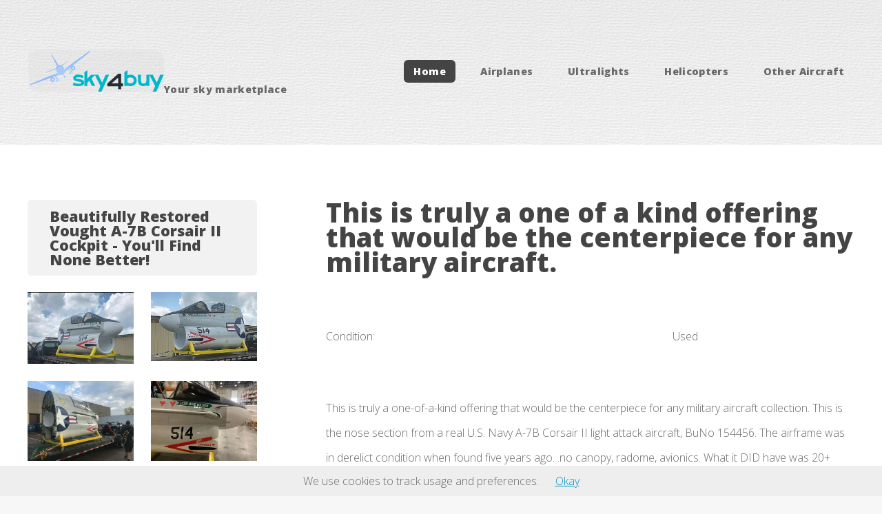

--- FILE ---
content_type: text/html; charset=UTF-8
request_url: https://sky4buy.com/beautifully-restored-vought-a-7b-corsair-ii-cockpit-youll-find-none-better-113729782904/023013
body_size: 7481
content:
<!DOCTYPE HTML><html prefix="og: http://ogp.me/ns#" lang="en"><head><script type="text/javascript">var _gaq=_gaq||[];_gaq.push(['_setSiteSpeedSampleRate',100]);</script><title>Beautifully Restored Vought A 7B Corsair II Cockpit You'll Find None</title><meta http-equiv="content-type" content="text/html; charset=utf-8"/><link rel="canonical" href="https://sky4buy.com/beautifully-restored-vought-a-7b-corsair-ii-cockpit-youll-find-none-better-113729782904/023013"/><link rel="dns-prefetch" href="//sky4buy.com"><meta property="og:image" content="https://sky4buy.com/img/beautifully-restored-vought-a-7b-corsair-ii-cockpit-youll-find-none-better-113729782904/0.jpg"/> <meta property="og:description" content="This is truly a one of a kind offering that would be the centerpiece for any military aircraft collection. This is the nose section from a real U.S. Navy A 7B Corsair II"/> <meta property="og:title" content="This is truly a one of a kind offering that would be the centerpiece for any military aircraft"/> <meta property="og:url" content="https://sky4buy.com/beautifully-restored-vought-a-7b-corsair-ii-cockpit-youll-find-none-better-113729782904/023013"/> <meta property="og:type" content="product"/> <meta property="og:site_name" content="sky4buy - Helicopters"/><meta name="description" content="This is truly a one of a kind offering that would be the centerpiece for any military aircraft collection. This is the nose section from a real U.S. Navy A 7B Corsair II"/><meta name="keywords" content="corsair, aircraft, better, skybeautifully, restored, vought, cockpit, ultralight, you'll, airplane, centerpiece, offering, military, collection, truly, section, helicopter"/><!--[if lte IE 8]><script src="/css/ie/html5shiv.js"></script><![endif]--><script src="/js/jquery.min.js.pagespeed.jm.YSzgc-BSX9.js"></script><script src="/js/jquery.dropotron.min.js.pagespeed.jm.NtAHx5Gj9Z.js"></script><script src="/js/skel.min.js.pagespeed.jm.o-wKWIHxfP.js"></script><script src="/js/skel-layers.min.js.pagespeed.jm.Dv38WYmSYr.js"></script><script src="/js/init.js.pagespeed.ce.KNWWZipnVD.js"></script><noscript><link rel="stylesheet" href="/css/skel.css.pagespeed.ce.VnhLBVeGXT.css"/><link rel="stylesheet" href="/css/style.css.pagespeed.ce.1Kwim-Xv6l.css"/><link rel="stylesheet" href="/css/style-desktop.css.pagespeed.ce.NOA5nBnIhi.css"/></noscript><!--[if lte IE 8]><link rel="stylesheet" href="/css/ie/v8.css" /><![endif]--><link rel="stylesheet" href="/css/jquery.fancybox.css.pagespeed.ce.LSOciF-4ZX.css"/><link href="/opensearch.xml" rel="search" type="application/opensearchdescription+xml" title="sky4buy.com | Search"/><link rel="apple-touch-icon" href="/apple-touch-icon.png"> <link rel="apple-touch-icon" sizes="114x114" href="/apple-touch-icon-114x114.png"> <link rel="apple-touch-icon" sizes="144x144" href="/apple-touch-icon-144x144.png"> <link rel="shortcut icon" href="/favicon.ico"></head><body class="left-sidebar"><noscript><meta HTTP-EQUIV="refresh" content="0;url='https://sky4buy.com/beautifully-restored-vought-a-7b-corsair-ii-cockpit-youll-find-none-better-113729782904/023013?PageSpeed=noscript'" /><style><!--table,div,span,font,p{display:none} --></style><div style="display:block">Please click <a href="https://sky4buy.com/beautifully-restored-vought-a-7b-corsair-ii-cockpit-youll-find-none-better-113729782904/023013?PageSpeed=noscript">here</a> if you are not redirected within a few seconds.</div></noscript><div id="header-wrapper"><header id="header" class="container"> <div id="logo"><a href="/"><img src="data:image/png;base64,
iVBORw0KGgoAAAANSUhEUgAAAMYAAAA/CAMAAACM2Ee+AAAACXBIWXMAAA7EAAAOxAGVKw4bAAACqVBMVEUAAAD////a2trl5eXa2trU1NTa2trW1tbT09PX19fU1NTX19fV1dXT09OPyc/[base64]/Gcv/Gev/GcwPE6vs5TWV+dwPGbv/GcvvGbv/Gbv/MxvM2bvvOavvOav/SYvvQuvc1JUFWZvvSXvvSZvvSYvvSXvfSYvfSXvvSXvvSWvfSXvvUnu81ES1GWvfWWvfaVvvaWvPaVvfeUvPeVvPcfusyUvfeTvPeVvPceuswfusw+RUuTvPeTvPeTvfeTu/cbus2SvfeTu/eSvPmSu/mSvPkYucw3P0WRvPmRu/mQvPmSvPmQu/mRu/mQvPmRu/mQu/mPu/mQu/mQuvmPu/kTuMwzO0KQu/mPu/mPu/mPu/uPu/uOuvuPu/uOu/uOuvuOuvuPu/uOu/sOuc0wNz+NuvuOuvuNu/uOu/uOuvuNuvuMu/uOu/uNuvuNuvuMu/uNu/uNuvyMuvyNuvwKt8ssNDuMufyMufyMuvyMuvyMuvyMuvyLufyLuvyLuvyLufyLufwGuMwpMTiLuvyLufyKuvyKuvyLuvyKuf2Luf2Kuv2Luv2Kuf2Kuf2Kuf2Kuv0Dt8wlLzWKuf2Kuf2Juv2Kuf2Kuf2Juf2Juv2Juf2JuP2Kuf2Juf2Juf0At8wkLTSKuv/VfHxQAAAA4HRSTlMAAwcKDhIVGR0gJCcrLzAyNjpAQUJDREVFRUlKS0xNTk5PUFFRUVFSU1VWWFlaW1tcXV5eXmJjZWZnZ2hpaWpqamxucHFyc3R1dnd3eXp7fH5/gIGBgoODg4WHiIiKiouMjo+Pj5KSk5SVlpeYmZycnJydnqChoqOjpqanqKioqaqrrq6vsLKztLS0tre3ubq7vL2+vr/AwcHBwsPExcbHyMnKy8zNzc3Oz8/Q0dLS1NXW1tfY2dra2t3d3t/g4eLj5OXm5ubn6erq6+zt7u/w8fHy8vLz9PX3+Pj5+/v8/USYUR4AAAABYktHRAH/Ai3eAAAHu0lEQVR42t2a/UMURRjHIUABNZ2QO9DU8qIyTQupzPTASMujF4s8r7IgkgrSg9JM7cLK1PPk5eLIa1UEwvUoRc0ETaPM6yxR0I4TlTSP/UuamX2Z3dvF28N7qb4/HDOzszPzmed5ZmaXjZMqMTEpOTl19L9bqcnJSYkJcYqKT0odB8KqFSDCGpsiY0kGYVaWKwdEXmMTJaYYBcKsAh+TCaKhlHiBImEsCK8ybYwnGsZAGsNzJIU5KECOh6GiYwsxRxBbVIUc2wwT8fCW+BWmGBGklqkgNIdyMb5oORQnvGCNCVbLFYqD5PkYV/QcitVotEoFrWUKwa2qGKYSRF3xMMCD1/LkqY3tDsaXB6KvJFUbn8mjzk1MPiZKu0WAktXt355KNbFNMQxFRTm6heAYrWaameCjy/MwjAnERhxGcHN0KJ6bROlKJurrrEgqMSoV1p/MLPFBkGE6YhIWIWFk+nxZAUWLF0sOgowNxFA8RnBztEoLymcKSc3WG7ELi9AwNOf63xBlp2x5UEg/dOiv69cWg5hKLQYo6+2aImQW1KQL6aIrA1ebCwtBTKUaQ/OjZxOXTH97Q7pQvLv/8pXNINZSjQHe/PnkApyYZlspFD72y4WL/UUg5lKPkd5+/OiR9gNrincvFcpWnTnXe3oJiL3UY4DKwwf3t+39pnkdXzCpvstztqdsrgbEXOoxHjj4HWTY07iTKmYLnmo93nX6bO/F/vbYc6jH+GxvC2JwNNjt82A27f22Qx0nd3dfWNt01QFiLfUYu5sbqa8c9XZ7Xe1yAO6ztbQdsk9/9lw1AI4bINZSizFvTcsuqgFB1NVWf3HH8zv3tLh2NILnzpcDsJWJ3ZkwFIwpxY2Ooi+pBmiI2tq62pqaVfVUY3PZ+MYCzan+5r0MBWItFRgLt/ywehoA7zXYa6ura+vq0C/EKM1/1dYGZrVfi+nRViVG1voTG5/EqUWQogZiIJPUNVShtz532TVzNXkKEHrzcMejs0YAw0TZnubTaR9Wb98OMVB42B1puGzGuz8VKgzF6aeHC+H3hx2j0mYSz/SETSwGVP2miajk0Q/Kiz2y24x+f6gY5M4IYARowms11XX2+gaHw1GexhZ1LLrXJnunaB42hjnyGLOKYWzU2usd1K5dn97PFS7pgj//HYzx+TWNlAN6E4TYU9OST16HhAEj49jg4OC+yGNMfqf1QFtrUyNFvWJvKMwHd+6YFFBDa6GhnGajVoyhNSN9hH4MogBAeR3Jz/5tUIqhxzdki6rr2SS+8jq6WiJeFFGF4Bj5m7pOdBxp3++ilk/kjuyrHwlYX91+Tl6rXsDQduKSx73oVyssRqjQLaLoG5Ri8G052VtomDSL7Uyji3rhflxdFwRDU3S0+8wpyHG0ev4aUry+NNCLiPS4M4Eim70sbCRWlDMK9y5jKQgGkdegiKH3o1/J4ma9uVM9vOX8lYs9Z8/8unb65KZnlgvlc75tEm0XBknnNG8NJ84aIA8xh5ARKFgIgiGdESUMIDYHl7kZhsnF/H19oP/Pnu7f4cP20u8XkEsbMnNIxoLnCMvi9vNOZfXz0y42R4BpPsEIfVKMTuTteHhenRKGyBxsunPoEM+shK9kmRsXNr849XTv+e56DbDPUHw6Yqe9RAgTrjOBgliAuDJvjG2YoqJCgmHmGkI3ORUwBAsQFx0KI8/[base64]/mXh4YGLh6WAPmXRj6zYHBSixiNLMEJQrmcOJpJNvFsQwwNAa6xyjBsODRE3PgLqyBu3imCYU1FXjWm9/auhdxrbjp05FWb6bx5LjN3GJJy8yBZ7GTbBdfZ4ChMDjL6fDQnbx9JDFBc1ufFCPL5kMMriw2O/yT9sfc6qGXmcOJrwjbxTaYkmPouDvcbPQa+TKJS1qwHdg8izEK/y1w4YCANCE/keq9FtgNGe3nXONyc2BjCdvFW0ARw4+PUEY3TnJN0qiV7E5+2LiUk4H7p1ky9KYVHri6DtcMaI47abhlWWjUt5cPRLk5uHzuoKIqZLs4LbB54clTKONLyeksNS5uZI6N8dmG/99sXUDfRh5Dbg4uGxyD1CUTQNDEpUb+H8oJ4Nakd0q6sXLLotwc3GW1GF4zfwwTOnATDFSXTBL6OOyWP0PSGp00DkjaYoDNGqEDWLjjLHoKkfSruwkGvpM2OFFTzhKtaD23dKKjlo5tWZgWMkdxUKkgKjILi3xGrlTb0A6Sm3uP6qYIho58iXQbiIpwt/qAQrJSDXdWyHdhKSAKMrLxGTYMMivj0OdU0XKrTryuhA2DnRX+852ocWQLi7xcuRUVFctCbM+NZ0UIjEh9Nckr4BE8XDLwszI2UfpRdEpEQbTcIh8u0exqO2ZEnEwjRoX7c1xO5IEjXNLjWbk9IU5Z8YnJ/xGNTIz7H+ofDliaI/2DOT0AAAAASUVORK5CYII=
" alt="sky4buy"/></a><span>Your sky marketplace</span></div> <nav id="nav"><ul><li class="current"><a href="/">Home</a></li><li><a href="/sky/airplanes">Airplanes</a><ul><li><a href="/sky/single-engine">Single engine</a></li><li><a href="/sky/multi-engine">Multi engine</a></li></ul></li><li><a href="/sky/ultralights">Ultralights</a></li><li><a href="/sky/helicopters">Helicopters</a></li><li><a href="/sky/other-aircraft">Other Aircraft</a> <ul><li><a href="/sky/project-experimental">Project/Experimental Aircraft</a></li><li><a href="/sky/other-aircraft">Other</a></li></ul></li></ul></nav></header></div> <div id="main-wrapper"><div class="container"><div itemscope itemtype="http://schema.org/Product" class="row double"><div class="4u"><div id="sidebar"> <section class="widget thumbnails"><a itemprop="url" href="/beautifully-restored-vought-a-7b-corsair-ii-cockpit-youll-find-none-better-113729782904/023013"><h2 class="button icon alt">Beautifully Restored Vought A-7B Corsair II Cockpit - You&#039;ll Find None Better!</h2></a><script src="/js/jquery.fancybox.js.pagespeed.ce.pIphuyu4VP.js"></script><script type="text/javascript">$(document).ready(function(){$(".fancybox").fancybox({beforeShow:function(){$('<div class="watermark"></div>').prependTo($.fancybox.inner);}});});</script><div class="grid"> <div class="row no-collapse half"><div class="6u"><a href="/img/beautifully-restored-vought-a-7b-corsair-ii-cockpit-youll-find-none-better-113729782904/0.jpg" class="fancybox" rel="group"><img itemprop="image" class="image fit" src="/img/beautifully-restored-vought-a-7b-corsair-ii-cockpit-youll-find-none-better-113729782904/0.jpg" alt="corsair aircraft"/></a></div><div class="6u"><a href="/img/beautifully-restored-vought-a-7b-corsair-ii-cockpit-youll-find-none-better-113729782904/1.jpg" class="fancybox" rel="group"><img itemprop="image" class="image fit" src="/img/beautifully-restored-vought-a-7b-corsair-ii-cockpit-youll-find-none-better-113729782904/1.jpg" alt=" better skybeautifully"/></a></div></div><div class="row no-collapse half"><div class="6u"><a href="/img/beautifully-restored-vought-a-7b-corsair-ii-cockpit-youll-find-none-better-113729782904/2.jpg" class="fancybox" rel="group"><img class="image fit" src="/img/beautifully-restored-vought-a-7b-corsair-ii-cockpit-youll-find-none-better-113729782904/2.jpg" alt=" restored vought"/></a></div><div class="6u"><a href="/img/beautifully-restored-vought-a-7b-corsair-ii-cockpit-youll-find-none-better-113729782904/3.jpg" class="fancybox" rel="group"><img class="image fit" src="/img/beautifully-restored-vought-a-7b-corsair-ii-cockpit-youll-find-none-better-113729782904/3.jpg" alt=" cockpit ultralight"/></a></div></div><div class="row no-collapse half"><div class="6u"><a href="/img/beautifully-restored-vought-a-7b-corsair-ii-cockpit-youll-find-none-better-113729782904/4.jpg" class="fancybox" rel="group"><img class="image fit" src="/img/beautifully-restored-vought-a-7b-corsair-ii-cockpit-youll-find-none-better-113729782904/4.jpg" alt=" you'll airplane"/></a></div><div class="6u"><a href="/img/beautifully-restored-vought-a-7b-corsair-ii-cockpit-youll-find-none-better-113729782904/5.jpg" class="fancybox" rel="group"><img class="image fit" src="/img/beautifully-restored-vought-a-7b-corsair-ii-cockpit-youll-find-none-better-113729782904/5.jpg" alt=" aircraft you'll"/></a></div></div></div><a itemprop="offers" itemscope itemtype="http://schema.org/Offer" class="button icon"> Sale Price: <span itemprop="price" content="30000.00">US $30,000.00</span></a><br></section> <section><a href="/sky/helicopters" itemprop="url"><h3 class="button icon alt">Latest Helicopters</h3></a><ul class="style2"><li><a href="/drifter-with-amphibious-floats-plus-fixed-gear-1-owner-builder-stits-covered-163661850778/023005">Drifter with Amphibious floats / plus fixed gear, 1 owner/builder, Stits covered</a></li><li><a href="/republic-seabee-project-123743910156/022997">Republic</a></li><li><a href="/antares-ultra-light-aircraft-ma-32-with-floats-for-parts-or-repair-401754082128/022996">ANTARES ULTRA LIGHT AIRCRAFT MA-32 with floats For Parts or Repair</a></li><li><a href="/two-motor-controls-and-four-interface-modules-for-lagacy-embraer-aircraft-264293853692/022994">2 motors controls and 4 interfaces</a></li><li><a href="/lycoming-io-360-b1e-engine-and-hartzell-76-constant-speed-propeller-293059511229/022993">Lycoming IO-360 B1E Engine and Hartzell 76 Constant Speed Propeller</a></li> </ul></section> </div></div><div class="8u skel-cell-important"><div id="content"> <article> <h1 itemprop="name">This is truly a one of a kind offering that would be the centerpiece for any military aircraft.</h1><br><style>itmSellerDesc { border: 1px solid #ccc; background-color: #fffeee; } .itmSellerDesc table{ border-spacing: 0; border-collapse: collapse;} .itemAttr { clear: both; font-size: small; color: #333; text-align: left; } .itemAttr td, th {padding: 3px 30px 3px 0;font-weight: normal;vertical-align: top;} .attrLabels {white-space: nowrap;}</style><!-- --><script async="async" data-cfasync="false" src="//parzoom.com/1e6e04e5fac2b6a665a48bbd17e6bd55/invoke.js"></script><div id="container-1e6e04e5fac2b6a665a48bbd17e6bd55"></div><br/><span itemprop="description"><table><tr> <td>Condition:</td> <td> Used </td> <td></td> </tr> </table><br>This is truly a one-of-a-kind offering that would be the centerpiece for any military aircraft collection. This is the nose section from a real U.S. Navy A-7B Corsair II light attack aircraft, BuNo 154456. The airframe was in derelict condition when found five years ago. .no canopy, radome, avionics. What it DID have was 20+ years of desert sand in it! The cockpit was sent to Century of Flight restoration services where, over the course of two years, she was brought back to life. <br>Completely cleaned inside and out, and then blasted down to the bear metal, the nose gear was removed to accommodate a mounting point for an extremely sturdy, custom-built frame with heavy-duty casters. The entire aircraft can easily be rolled/moved by one person. The interior and exterior were then primed and painted to reflect an A-7B serving in VA-205 in the late 70s/early 80s. <br>All avionics were taken apart, cleaned, painted and look showroom new. Gunsight has been fitted with LED lighting. .allowing you to keep gunsight reticle on without overheating. Refueling probe freely moves. ESCAPAC seat has been restored with the same attention to detail as the rest of the aircraft. Purchase includes a complete radar w/ NOS dish, and LTV-produced canopy support strut. <br>I am confident that there is no finer A-7 out there, and it"s not really a stretch to say you could not replicate this aircraft today. .at least in terms of attention to detail and completness. Professionally restored, with accurate parts. .most in and of themselves VERY difficult to find. Complete details will be afforded serious buyers. Please, if you"re a tire-kicker, or can"t afford this rare airframe, don"t bother. <br>Good luck!<br><i>Located in Saint Paul, Minnesota, United States.</i></span> Current date: 2019-04-26<br/><script async="async" data-cfasync="false" src="//parzoom.com/1e6e04e5fac2b6a665a48bbd17e6bd55/invoke.js"></script><div id="container-1e6e04e5fac2b6a665a48bbd17e6bd55"></div> </article> </div></div></div></div></div><div id="footer-wrapper"><footer id="footer" class="container notranslate"><div class="row"><div class="12u"> <section class="widget links"><a href="/about">About</a> | <a href="/privacy">Privacy</a> | <a href="/terms">Terms</a><ul class="menu"><li> &copy; 2025</li><li> «<a href="/">sky4buy</a>»</li></ul> </section></div><script src="//sky4buy.com/js/cookiechoices.js.pagespeed.ce.-pKAXZCH24.js"></script><script>document.addEventListener('DOMContentLoaded',function(event){cookieChoices.showCookieConsentBar('We use cookies to track usage and preferences.','Okay');});</script></div></footer></div><script type="application/ld+json">{ "@context": "http://schema.org", "@type": "WebSite", "url": "https://sky4buy.com/", "potentialAction": { "@type": "SearchAction", "target": "http://cse.sky4buy.com/cse?cx=partner-pub-8872640877198750:1868324841&ie=UTF-8&q={searchTerms}", "query-input": "required name=searchTerms" }
}</script> <script type="text/javascript">if(window.parent==window){var _gaq=_gaq||[];_gaq.push(['_setAccount','UA-52384120-3']);_gaq.push(['_setDomainName','sky4buy.com']);_gaq.push(['_setAllowLinker',true]);_gaq.push(['_trackPageview']);(function(){var ga=document.createElement('script');ga.type='text/javascript';ga.async=true;ga.src='https://ssl.google-analytics.com/ga.js';var s=document.getElementsByTagName('script')[0];s.parentNode.insertBefore(ga,s);})();}</script></body></html>

--- FILE ---
content_type: text/css
request_url: https://sky4buy.com/css/style.css
body_size: 2073
content:
@charset 'UTF-8';@import url("https://sky4buy.com/css/font-awesome.min.css");@import url("https://fonts.googleapis.com/css?family=Oleo+Script:400|Open+Sans:300,300italic,600,600italic,800");body{background-color:#f7f7f7;background-image:-moz-linear-gradient(top, rgba(0,0,0,0.05), rgba(0,0,0,0)), url('https://sky4buy.com/images/bg01.png');background-image:-webkit-linear-gradient(top, rgba(0,0,0,0.05), rgba(0,0,0,0)), url('https://sky4buy.com/images/bg01.png');background-image:-o-linear-gradient(top, rgba(0,0,0,0.05), rgba(0,0,0,0)), url('https://sky4buy.com/images/bg01.png');background-image:-ms-linear-gradient(top, rgba(0,0,0,0.05), rgba(0,0,0,0)), url('https://sky4buy.com/images/bg01.png');background-image:linear-gradient(top, rgba(0,0,0,0.05), rgba(0,0,0,0)), url('https://sky4buy.com/images/bg01.png');background-position:top left, top left;background-repeat:repeat-x, repeat;background-size:100% 30em, auto;}
body.is-loading *{-moz-transition:none !important;-webkit-transition:none !important;-o-transition:none !important;-ms-transition:none !important;transition:none !important;-moz-animation:none !important;-webkit-animation:none !important;-o-animation:none !important;-ms-animation:none !important;animation:none !important;}
body,input,select,textarea{font-family:'Open Sans', sans-serif;font-size:12pt;color:#696969;font-weight:300;}
a{color:#0090c5;text-decoration:underline;}
a:hover{text-decoration:none;}
h1, h2, h3, h4, h5, h6{color:#444;font-weight:800;}
h1 a, h2 a, h3 a, h4 a, h5 a, h6 a{color:inherit;text-decoration:none;outline:0;}
b, strong{font-weight:600;color:#444;}
i, em{font-style:italic;}
br.clear{clear:both;}
sub{position:relative;top:0.5em;font-size:0.8em;}
sup{position:relative;top:-0.5em;font-size:0.8em;}
hr{border:0;border-top:solid 1px #eee;}
blockquote{border-left:solid 0.5em #eee;padding:1em 0 1em 2em;font-style:italic;}
p, ul, ol, dl, table{margin-bottom:2em;}
section,
article{margin-bottom:5em;}
section >:last-child,
article >:last-child{margin-bottom:0;}
section:last-child,
article:last-child{margin-bottom:0;}
header{margin:0 0 2em 0;}
header h2, header h3{margin:0 0 0.25em 0;}
header p{margin:0;}
footer{margin:2.5em 0 0 0;}
form{}
form label{display:block;font-weight:800;margin:0 0 1em 0;font-size:0.8em;color:#444;}
form input[type="text"],
form input[type="email"],
form input[type="password"],
form select,
form textarea{-webkit-appearance:none;display:block;width:100%;border-radius:8px;border:solid 1px #00B7CC;}
form input[type="text"]:focus,
form input[type="email"]:focus,
form input[type="password"]:focus,
form select:focus,
form textarea:focus{border-color:#0090c5;}
form input[type="text"],
form input[type="email"],
form input[type="password"],
form select{line-height:3em;padding:0 1em;}
form textarea{min-height:9em;padding:1em;}
form .formerize-placeholder{color:#555 !important;}
form::-webkit-input-placeholder{color:#555 !important;}
form:-moz-placeholder{color:#555 !important;}
form::-moz-placeholder{color:#555 !important;}
form:-ms-input-placeholder{color:#555 !important;}
form::-moz-focus-inner{border:0;}
table{width:100%;}
table.default{width:100%;}
table.default tr{border-top:solid 1px #eee;}
table.default tr:first-child{border-top:0;}
table.default td{padding:0.5em 1em 0.5em 1em;}
table.default th{text-align:left;padding:0.5em 1em 0.5em 1em;font-weight:800;margin:0 0 1em 0;}
table.default thead{background:#404248;color:#fff;}
table.default tfoot{}
table.default tbody{}
.image{display:inline-block;outline:0;}
.image img{display:block;width:100%;border-radius:8px;}
.image.fit{display:block;width:100%;}
.image.featured{display:block;width:100%;margin:0 0 2.5em 0;}
.image.left{float:left;margin:0 2em 2em 0;}
.image.centered{display:block;margin:0 0 2.5em 0;}
.image.centered img{margin:0 auto;width:auto;}
input[type="button"],
input[type="submit"],
input[type="reset"],
.button{-webkit-appearance:none;position:relative;display:inline-block;background:#0090c5;color:#fff;text-decoration:none;border-radius:6px;font-weight:800;outline:0;border:0;cursor:pointer;-moz-transition:background-color .25s ease-in-out;-webkit-transition:background-color .25s ease-in-out;-o-transition:background-color .25s ease-in-out;-ms-transition:background-color .25s ease-in-out;transition:background-color .25s ease-in-out;}
input[type="button"]:hover,
input[type="submit"]:hover,
input[type="reset"]:hover,
.button:hover{background:#10a0d5;}
input[type="button"]:active,
input[type="submit"]:active,
input[type="reset"]:active,
.button:active{background:#20b0e5;}
.button.icon{}
.button.icon:before{position:relative;}
input[type="button"].alt,
input[type="submit"].alt,
input[type="reset"].alt,
.button.alt{background:#f1f1f1;background:rgba(0,0,0,0.05);color:#444;}
input[type="button"].alt:hover,
input[type="submit"].alt:hover,
input[type="reset"].alt:hover,
.button.alt:hover{background:#e8e8e8;background:rgba(0,0,0,0.085);}
input[type="button"].alt:active,
input[type="submit"].alt:active,
input[type="reset"].alt:active,
.button.alt:active{background:#e4e4e4;background:rgba(0,0,0,0.15);}
ul{}
ul.default{list-style:disc;padding-left:1em;}
ul.default li{padding-left:0.5em;}
ul.actions{}
ul.actions li{display:inline-block;padding:0 0 0 0.25em;margin:0 0 0 0.25em;}
ul.actions li:first-child{margin-left:0;padding-left:0;}
ul.menu li{border-left:solid 1px #e0e0e0;display:inline-block;padding:0 0 0 0.75em;margin:0 0 0 0.75em;}
ul.menu li:first-child{border-left:0;margin-left:0;padding-left:0;}
ol{}
ol.default{list-style:decimal;padding-left:1.25em;}
ol.default li{padding-left:0.25em;}
.box{background:#fff;border-radius:6px;box-shadow:0px 0px 4px 0px rgba(0,0,0,0.015);box-shadow:0px 3px 0px 0px rgba(0,0,0,0.05);}
.icon{position:relative;text-decoration:none;}
.icon:before{-moz-osx-font-smoothing:grayscale;-webkit-font-smoothing:antialiased;font-family:FontAwesome;font-style:normal;font-weight:normal;text-transform:none !important;}
.icon > .label{display:none;}
.widget{}
.widget.links{text-align:center;}
.widget.thumbnails{}
.widget.thumbnails .grid{margin-bottom:2.5em;}
.widget.contact{}
.widget.contact ul{overflow:hidden;position:relative;left:-4px;top:4px;margin-bottom:1.5em;}
.widget.contact ul li{display:inline-block;margin-right:0.25em;}
.widget.contact ul li a{display:inline-block;width:2.5em;height:2.5em;text-align:center;line-height:2.5em;border-radius:0.35em;outline:0;opacity:0.75;text-decoration:none;background:#222222;-moz-transition:background-color .25s ease-in-out;-webkit-transition:background-color .25s ease-in-out;-o-transition:background-color .25s ease-in-out;-ms-transition:background-color .25s ease-in-out;transition:background-color .25s ease-in-out;}
.widget.contact ul li a:before{color:#f3f3f3;font-size:1.75em;line-height:1.5em;}
.widget.contact ul li a:hover{background:#444444;}
.widget.contact ul li a:active{background:#666666;}
#banner-wrapper{}
#main-wrapper{background:#fff;box-shadow:0px 3px 0px 0px rgba(0,0,0,0.05);}
#footer-wrapper{}
#header{position:relative;}
#logo{overflow:hidden;}
#logo h1{background:#ff4486;color:#fff;border-radius:6px;font-family:'Oleo Script', serif;font-weight:400;}
#logo span{font-weight:800;}
#banner{position:relative;}
@keyframes awan-animasi{from{background-position:0 0;}
to{background-position:100% 0;};}
@-webkit-keyframes awan-animasi{from{background-position:0 0;}
to{background-position:100% 0;};}
@-ms-keyframes awan-animasi{from{background-position:0 0;}
to{background-position:100% 0;};}
@-moz-keyframes awan-animasi{from{background-position:0 0;}
to{background-position:100% 0;};}
#footer{margin-top:0;background:url('https://sky4buy.com/images/bg.png') center repeat-x;animation:awan-animasi 40s linear infinite;-ms-animation:awan-animasi 40s linear infinite;-moz-animation:awan-animasi 40s linear infinite;-webkit-animation:awan-animasi 40s linear infinite;}
#footer a{color:inherit;}
#copyright{color:#aaa;}
#copyright a{color:inherit;}

--- FILE ---
content_type: text/css
request_url: https://sky4buy.com/css/style-desktop.css
body_size: 1081
content:
body{line-height:2.25em;}
h1{font-size:2.4em;}
h2{font-size:2.25em;margin:0 0 1.1em 0;line-height:1em;}
h3{font-size:1.35em;margin:0 0 1em 0;}
input[type="button"],
input[type="submit"],
input[type="reset"],
.button{font-size:1.35em;padding:0.6em 1.5em;}
input[type="button"].big,
input[type="submit"].big,
input[type="reset"].big,
.button.big{font-size:2.25em;padding:0.8em 0.9em;}
.button.icon{}
.button.icon:before{margin-right:0.5em;top:0.05em;}
.box{padding:2em;}
.box.feature{padding:0;}
.box.feature .inner{padding:4em 2em 3em 2em;}
.box.feature h2{font-size:1.35em;}
.box.feature p{margin:0;}
.box.feature .image{position:relative;margin:0;}
.box.feature .image img{border-bottom-left-radius:0;border-bottom-right-radius:0;}
.widget{}
.widget.thumbnails{}
.widget.thumbnails .grid{margin:0 0 3em 0;}
.widget.thumbnails .image{margin:0;}
#header-wrapper{padding:4.5em 0 1em 0;}
#features-wrapper{padding:3em 0 3em 0;}
#main-wrapper{padding:5em 0 5em 0;}
#footer-wrapper{padding:6em 0 8em 0;}
#logo{}
#logo h1{float:left;margin:0 0.35em 0 0;padding:0.25em 0.2em 0.25em 0.2em;font-size:3.25em;letter-spacing:0.05em;}
#logo span{line-height:4.5em;letter-spacing:0.025em;font-size:0.9em;}
#nav{position:absolute;right:0;top:0;font-size:0.9em;}
#nav ul{}
#nav ul li{float:left;line-height:4.5em;padding-left:1.5em;}
#nav ul li a,
#nav ul li span{font-weight:800;letter-spacing:0.025em;color:#696969;text-decoration:none;border-radius:6px;padding:0.5em 1em 0.5em 1em;-moz-transition:background-color .25s ease-in-out;-webkit-transition:background-color .25s ease-in-out;-o-transition:background-color .25s ease-in-out;-ms-transition:background-color .25s ease-in-out;transition:background-color .25s ease-in-out;}
#nav ul li > ul{display:none;}
#nav ul li:hover{}
#nav ul li:hover a,
#nav ul li:hover span{background:#fff;}
#nav ul li.active{}
#nav ul li.active a,
#nav ul li.active span{background:#fff;}
#nav ul li.current{}
#nav ul li.current a{background:#444;color:#fff;}
.dropotron{background:#fff;letter-spacing:0.025em;color:#696969;text-decoration:none;border-radius:6px;padding:0.75em 0;min-width:15em;box-shadow:inset 0 0 0 1px rgba(0,0,0,0.1), 0 0.25em 0.25em 0.1em rgba(0,0,0,0.025);margin-top:calc(-0.75em + 1px);margin-left:-1px;}
.dropotron li{border-top:solid 1px #eee;line-height:3em;}
.dropotron li:first-child{border-top:0;}
.dropotron li > a,
.dropotron li > span{text-decoration:none;color:inherit;display:block;padding:0 1.5em;-moz-transition:color .25s ease-in-out, background-color .25s ease-in-out;-webkit-transition:color .25s ease-in-out, background-color .25s ease-in-out;-o-transition:color .25s ease-in-out, background-color .25s ease-in-out;-ms-transition:color .25s ease-in-out, background-color .25s ease-in-out;transition:color .25s ease-in-out, background-color .25s ease-in-out;}
.dropotron li > a:hover,
.dropotron li > span:hover,
.dropotron li.active > a,
.dropotron li.active > span{background:#eee;}
.dropotron.level-0{font-size:0.8em;margin-left:1.5em;margin-top:0;}
.dropotron.level-0:before{content:'';position:absolute;top:-0.5em;left:1em;border-bottom:solid 0.75em #ffffff;border-left:solid 0.75em transparent;border-right:solid 0.75em transparent;z-index:1;}
#banner{padding:4.5em;}
#banner h2{font-size:3.5em;margin:0.1em 0 0.35em 0;}
#banner p{font-size:2.75em;line-height:1.35em;margin:0;}
#banner .button{width:100%;margin-bottom:0.5em;}
#banner .button.icon:before{position:absolute;right:0.15em;top:50%;margin-top:-0.5em;}
#banner .button.alt{margin-bottom:0;}
#banner ul{margin:0 0 0 2em;}
#footer{}
#copyright{padding:4em 0 0 0;text-align:center;}

--- FILE ---
content_type: application/javascript
request_url: https://sky4buy.com/js/skel.min.js.pagespeed.jm.o-wKWIHxfP.js
body_size: 7942
content:
var skel=function(){var e="config",t="breakpoints",n="iterate",r="stateId",i="elements",s="getElementsByClassName",o="stateElements",u=!1,a="getElementsByTagName",f="length",l="parentNode",c=null,h="gutters",p="insertBefore",d=" 0 0 ",v="push",m="className",g="getCachedElement",y="!important",b="object",w="newInline",E="grid",S="config_breakpoint",x="orientationChange",T="locations",N="parseMeasurement",C="match",k="createElement",L="padding-top:0!important",A="deviceType",O="newElement",M="substring",_=!0,D="cache",P="viewport",H="cacheElement",B="}",j="_skel_isReversed",F="head",I="vars",q="containers",R="indexOf",U="replace",z="padding-top:",W="matchesMedia",X="extend",V="events",$="isArray",J="onorientationchange",K="DOMReady",Q="skel-placeholder-breakpoint",G=":first-child>:first-child {",Y="addEventListener",Z="getComputedStyle",et="^head",tt="padding:",nt="{display:none!important}",rt="registerLocation",it="hasOwnProperty",st="defaults",ot="IEVersion",ut="documentElement",at="attachElements",ft="horizontal",lt="attachElement",ct="DOMContentLoaded",ht="text/css",pt="change",dt="states",vt="_skel_attach",mt="firstChild",gt=":first-child>*{",yt="initial-scale=1",bt="removeEventListener",wt="placeholder",Et=">*{",St="(min-width: ",xt="applyRowTransforms",Tt="resize",Nt=".row.uniform",Ct="attached",kt=".row",Lt="vertical",At="media",Ot="forceDefaultState",Mt="html",_t="nextSibling",Dt="collapse",Pt="_skel_placeholder",Ht="querySelectorAll",Bt="max-height",jt="min-height",Ft="prototype",It="min-width",qt="max-width",Rt="innerHTML",Ut="domready",zt="href",Wt=".\\3$1 ",Xt="isStatic",Vt="priority",$t="readyState",Jt="onresize",Kt="android",Qt={breakpoints:[],breakpointList:[],cache:{elements:{},states:{},stateElements:{}},config:{breakpoints:{"skel-placeholder-breakpoint":{href:u,media:""}},containers:960,defaultState:c,events:{},grid:{collapse:u,gutters:{vertical:40,horizontal:0}},pollOnce:u,preload:u,reset:u,RTL:u,viewport:{width:"device-width"}},css:{bm:"*,*:before,*:after{-moz-box-sizing:border-box;-webkit-box-sizing:border-box;box-sizing:border-box}",n:'article,aside,details,figcaption,figure,footer,header,hgroup,main,nav,section,summary{display:block}audio,canvas,video{display:inline-block}audio:not([controls]){display:none;height:0}[hidden],template{display:none}html{font-family:sans-serif;-ms-text-size-adjust:100%;-webkit-text-size-adjust:100%}body{margin:0}a{background:transparent}a:focus{outline:thin dotted}a:active,a:hover{outline:0}h1{font-size:2em;margin:.67em 0}abbr[title]{border-bottom:1px dotted}b,strong{font-weight:bold}dfn{font-style:italic}hr{-moz-box-sizing:content-box;box-sizing:content-box;height:0}mark{background:#ff0;color:#000}code,kbd,pre,samp{font-family:monospace,serif;font-size:1em}pre{white-space:pre-wrap}q{quotes:"C" "D" "8" "9"}small{font-size:80%}sub,sup{font-size:75%;line-height:0;position:relative;vertical-align:baseline}sup{top:-0.5em}sub{bottom:-0.25em}img{border:0}svg:not(:root){overflow:hidden}figure{margin:0}fieldset{border:1px solid silver;margin:0 2px;padding:.35em .625em .75em}legend{border:0;padding:0}button,input,select,textarea{font-family:inherit;font-size:100%;margin:0}button,input{line-height:normal}button,select{text-transform:none}button,html input[type="button"],input[type="reset"],input[type="submit"]{-webkit-appearance:button;cursor:pointer}button[disabled],html input[disabled]{cursor:default}input[type="checkbox"],input[type="radio"]{box-sizing:border-box;padding:0}input[type="search"]{-webkit-appearance:textfield;-moz-box-sizing:content-box;-webkit-box-sizing:content-box;box-sizing:content-box}input[type="search"]::-webkit-search-cancel-button,input[type="search"]::-webkit-search-decoration{-webkit-appearance:none}button::-moz-focus-inner,input::-moz-focus-inner{border:0;padding:0}textarea{overflow:auto;vertical-align:top}table{border-collapse:collapse;border-spacing:0}',r:"html,body,div,span,applet,object,iframe,h1,h2,h3,h4,h5,h6,p,blockquote,pre,a,abbr,acronym,address,big,cite,code,del,dfn,em,img,ins,kbd,q,s,samp,small,strike,strong,sub,sup,tt,var,b,u,i,center,dl,dt,dd,ol,ul,li,fieldset,form,label,legend,table,caption,tbody,tfoot,thead,tr,th,td,article,aside,canvas,details,embed,figure,figcaption,footer,header,hgroup,menu,nav,output,ruby,section,summary,time,mark,audio,video{margin:0;padding:0;border:0;font-size:100%;font:inherit;vertical-align:baseline}article,aside,details,figcaption,figure,footer,header,hgroup,menu,nav,section{display:block}body{line-height:1}ol,ul{list-style:none}blockquote,q{quotes:none}blockquote:before,blockquote:after,q:before,q:after{content:'';content:none}table{border-collapse:collapse;border-spacing:0}body{-webkit-text-size-adjust:none}"},defaults:{breakpoint:{config:c,elements:c,test:c},config_breakpoint:{containers:"100%",grid:{},href:u,media:"",viewport:{}}},events:[],forceDefaultState:u,isInit:u,isStatic:u,locations:{body:c,head:c,html:c},me:c,plugins:{},sd:"/",stateId:"",vars:{},DOMReady:c,getElementsByClassName:c,indexOf:c,isArray:c,iterate:c,matchesMedia:c,extend:function(e,t){var r;Qt[n](t,function(n){Qt[$](t[n])?(Qt[$](e[n])||(e[n]=[]),Qt[X](e[n],t[n])):typeof t[n]==b?(typeof e[n]!=b&&(e[n]={}),Qt[X](e[n],t[n])):e[n]=t[n]})},getArray:function(e){return Qt[$](e)?e:[e]},getLevel:function(e){return typeof e=="boolean"?e?100:0:parseInt(e)},parseMeasurement:function(e){var t,n;if(typeof e!="string")t=[e,"px"];else if(e=="fluid")t=[100,"%"];else{var n;n=e[C](/([0-9\.]+)([^\s]*)/),n[f]<3||!n[2]?t=[parseFloat(e),"px"]:t=[parseFloat(n[1]),n[2]]}return t},canUse:function(e){return Qt[t][e]&&Qt[t][e].test()},hasActive:function(e){var t=u;return Qt[n](e,function(n){t=t||Qt.isActive(e[n])}),t},isActive:function(e){return Qt[R](Qt[r],Qt.sd+e)!==-1},useActive:function(e){if(typeof e!==b)return e;var t=c;return Qt[n](e,function(n){if(t!==c)return;Qt.isActive(n)&&(t=e[n])}),t},wasActive:function(e){return Qt[R](Qt[I].lastStateId,Qt.sd+e)!==-1},applyRowTransforms:function(t){var r,i,o,a=Qt.getLevel(t[e][E][Dt]);Qt[e].RTL&&(Qt.unreverseRows(),a>0&&Qt.reverseRows(a)),i="_skel_cell_important_placeholder",r=Qt[s]("skel-cell-important"),r&&r[f]>0&&Qt[n](r,function(t){if(t===f)return;var n=r[t],s,o=n[l],c;if(!o)return;o[m][C](/no-collapse/)?c=101:o[m][C](/collapse-at-([0-9])/)?c=parseInt(RegExp.$1):c=0;if(a>0&&c<=a){if(n[it](i)&&n[i]!==u)return;s=Qt[e].RTL?_t:"previousSibling",o=n[s];while(o&&o.nodeName=="#text")o=o[s];if(!o)return;n[l][p](n,n[l][mt]),n[i]=o}else n[it](i)||(n[i]=u),o=n[i],o!==u&&(n[l][p](n,o[_t]),n[i]=u)})},reverseRows:function(e){var t=Qt[s]("row");Qt[n](t,function(n){if(n===f)return;var r=t[n];if(r[j]||e>0&&r[m][C](/\bcollapse-at-([0-9])\b/)&&parseInt(RegExp.$1)>=e)return;var i=r.children,s;for(s=1;s<i[f];s++)r[p](i[s],i[0]);r[j]=_})},unreverseRows:function(){var e=Qt[s]("row");Qt[n](e,function(t){if(t===f)return;var n=e[t];if(!n[j])return;var r=n.children,i;for(i=1;i<r[f];i++)n[p](r[i],r[0]);n[j]=u})},bind:function(e,t){Qt[V][e]||(Qt[V][e]=[]),Qt[V][e][v](t),e==pt&&Qt.isInit&&t()},change:function(e){Qt.bind(pt,e)},trigger:function(e){if(!Qt[V][e]||Qt[V][e][f]==0)return;var t;Qt[n](Qt[V][e],function(t){Qt[V][e][t]()})},registerLocation:function(e,t){e==F?t[vt]=function(e,t){t?this[p](e,this[mt]):this===Qt.me[l]?this[p](e,Qt.me):this.appendChild(e)}:t[vt]=function(e,t){t?this[p](e,this[mt]):this.appendChild(e)},Qt[T][e]=t},addCachedElementToBreakpoint:function(e,n){Qt[t][e]&&Qt[t][e][i][v](n)},addCachedElementToState:function(e,t){Qt[D][o][e]?Qt[D][o][e][v](t):Qt[D][o][e]=[t]},attachElement:function(e){var t,n=e.location,r=u;return e[Ct]?_:(n[0]=="^"&&(n=n[M](1),r=_),n in Qt[T]?(t=Qt[T][n],t[vt](e[b],r),e[Ct]=_,e.onAttach&&e.onAttach(),_):u)},attachElements:function(e){var t=[],r=[],i,s,o;Qt[n](e,function(n){t[e[n][Vt]]||(t[e[n][Vt]]=[]),t[e[n][Vt]][v](e[n])}),Qt[n](t,function(e){if(t[e][f]==0)return;Qt[n](t[e],function(n){Qt[lt](t[e][n])||r[v](t[e][n])})}),r[f]>0&&Qt[K](function(){Qt[n](r,function(e){Qt[lt](r[e])})})},cacheElement:function(e,t,n,r){return t[l]&&t[l].removeChild(t),Qt[D][i][e]=Qt[O](e,t,n,r)},detachAllElements:function(e){var t,r,s={};Qt[n](e,function(t){s[e[t].id]=_}),Qt[n](Qt[D][i],function(e){if(e in s)return;Qt.detachElement(e)})},detachElement:function(e){var t=Qt[D][i][e],n;if(!t[Ct])return;n=t[b];if(!n[l]||n[l]&&!n[l].tagName)return;n[l].removeChild(n),t[Ct]=u,t.onDetach&&t.onDetach()},getCachedElement:function(e){return Qt[D][i][e]?Qt[D][i][e]:c},newElement:function(e,t,n,r){return{id:e,object:t,location:n,priority:r,attached:u}},changeState:function(s){var a,l,c,p,m,b,x,T;Qt[I].lastStateId=Qt[r],Qt[r]=s;if(!Qt[D][dt][Qt[r]]){Qt[D][dt][Qt[r]]={config:{},elements:[],values:{}},c=Qt[D][dt][Qt[r]],Qt[r]===Qt.sd?a=[]:a=Qt[r][M](1).split(Qt.sd),Qt[X](c[e],Qt[st][S]),Qt[n](a,function(n){Qt[X](c[e],Qt[t][a[n]][e])}),p=[],b="mV"+Qt[r],c[e][P].content?x=c[e][P].content:(c[e][P].scalable===u?p[v]("user-scalable=no"):p[v]("user-scalable=yes"),c[e][P].width?p[v]("width="+c[e][P].width):p[v](yt),x=p.join(",")),(m=Qt[g](b))||(m=Qt[H](b,Qt.newMeta(P,x),et,4)),c[i][v](m);var C,k;p=Qt[N](c[e][q]),C=p[0],k=p[1],c.values[q]=C+k,b="iC"+c.values[q];if(!(m=Qt[g](b))){var A,O,_;A=C*.75+k,O=C+k,_=C*1.25+k,m=Qt[H](b,Qt[w]("body{min-width:"+O+B+".container{margin-left:auto;margin-right:auto;width:"+O+B+".container.small{width:"+A+B+".container.big{width:100%;max-width:"+_+";min-width:"+O+B),F,3)}c[i][v](m),b="iGG"+c[e][E][h][Lt]+"_"+c[e][E][h][ft];if(!(m=Qt[g](b))){var j,W,V,$,J,Q,Y;p=Qt[N](c[e][E][h][Lt]),j=p[0],W=p[1],V=j+W,$=j/2+W,J=j/4+W,Q=j*1.5+W,Y=j*2+W;var Z,rt,it,ot,ut,lt,ct;p=Qt[N](c[e][E][h][ft]),Z=p[0],rt=p[1],it=Z+rt,ot=Z/2+rt,ut=Z/4+rt,lt=Z*1.5+rt,ct=Z*2+rt,m=Qt[H]("iGG"+c[e][E][h][Lt]+"_"+c[e][E][h][ft],Qt[w](".row>*{padding-left:"+V+B+".row+.row>*{padding:"+it+d+V+B+".row{margin-left:-"+V+B+".row+.row.uniform>*{padding:"+V+d+V+B+".row.flush>*{padding-left:0}"+".row+.row.flush>*{padding:0}"+".row.flush{margin-left:0}"+".row+.row.uniform.flush>*{padding:0}"+".row.half>*{padding-left:"+$+B+".row+.row.half>*{padding:"+ot+d+$+B+".row.half{margin-left:-"+$+B+".row+.row.uniform.half>*{padding:"+$+d+$+B+".row.quarter>*{padding-left:"+J+B+".row+.row.quarter>*{padding:"+ut+d+J+B+".row.quarter{margin-left:-"+J+B+".row+.row.uniform.quarter>*{padding:"+J+d+J+B+".row.oneandhalf>*{padding-left:"+Q+B+".row+.row.oneandhalf>*{padding:"+lt+d+Q+B+".row.oneandhalf{margin-left:-"+Q+B+".row+.row.uniform.oneandhalf>*{padding:"+Q+d+Q+B+".row.double>*{padding-left:"+Y+B+".row+.row.double>*{padding:"+ct+d+Y+B+".row.double{margin-left:-"+Y+B+".row+.row.uniform.double>*{padding:"+Y+d+Y+B),F,3)}c[i][v](m);if(c[e][E][Dt]){var ht=Qt.getLevel(c[e][E][Dt]),vt,mt;b="iGC"+ht+"-"+c.values[q];if(!(m=Qt[g](b))){x=":not(.no-collapse)";switch(ht){case 4:break;case 3:x+=":not(.collapse-at-4)";break;case 2:x+=":not(.collapse-at-4):not(.collapse-at-3)";break;case 1:x+=":not(.collapse-at-4):not(.collapse-at-3):not(.collapse-at-2)"}p=Qt[N](c[e][E][h][Lt]),vt=p[0]+p[1],p=Qt[N](c[e][E][h][ft]),mt=p[0]+p[1],m=Qt[H](b,Qt[w](".row>*{padding-left:"+vt+y+B+".row>*:first-child{"+L+B+".row+.row>*{"+tt+mt+d+vt+y+B+".row+.row.uniform>*{"+tt+vt+d+vt+y+B+".row{"+"margin-left:-"+vt+y+B+kt+x+Et+"float:none!important;"+"width:100%!important;"+"margin-left:0!important"+B+".row:not(.flush)"+x+gt+z+mt+y+B+".row.uniform:not(.flush)"+x+gt+z+vt+y+B+kt+x+G+L+B+Nt+x+G+L+B+kt+x+Et+z+mt+B+Nt+x+Et+z+vt+B+kt+x+">*:first-child{"+"padding-top:0"+B+".row+.row"+x+Et+tt+mt+d+vt+B+".row+.row.uniform"+x+Et+tt+vt+d+vt+B+".row.flush>*{"+"padding:0!important"+B+".row.flush{"+"margin-left:0px!important"+B+".container{"+"max-width:none!important;"+"min-width:0!important;"+"width:"+c[e][q]+y+B),F,3)}c[i][v](m)}b="iCd"+Qt[r];if(!(m=Qt[g](b))){x=[],T=[],Qt[n](Qt[t],function(e){Qt[R](a,e)!==-1?x[v](".not-"+e):T[v](".only-"+e)});var bt=(x[f]>0?x.join(",")+nt:"")+(T[f]>0?T.join(",")+nt:"");m=Qt[H](b,Qt[w](bt[U](/\.([0-9])/,Wt)),F,3),c[i][v](m)}Qt[n](a,function(r){Qt[t][a[r]][e][zt]&&(b="ss"+a[r],(m=Qt[g](b))||(m=Qt[H](b,Qt.newStyleSheet(Qt[t][a[r]][e][zt]),F,5)),c[i][v](m)),Qt[t][a[r]][i][f]>0&&Qt[n](Qt[t][a[r]][i],function(e){c[i][v](Qt[t][a[r]][i][e])})}),Qt[D][o][Qt[r]]&&(Qt[n](Qt[D][o][Qt[r]],function(e){c[i][v](Qt[D][o][Qt[r]][e])}),Qt[D][o][Qt[r]]=[])}else c=Qt[D][dt][Qt[r]];Qt.detachAllElements(c[i]),Qt[at](c[i]),Qt[K](function(){Qt[xt](c)}),Qt[I].state=Qt[D][dt][Qt[r]],Qt[I][r]=Qt[r],Qt.trigger(pt)},getStateId:function(){if(Qt[Ot]&&Qt[e].defaultState)return Qt[e].defaultState;var r="";return Qt[n](Qt[t],function(e){Qt[t][e].test()&&(r+=Qt.sd+e)}),r},poll:function(){var e="";e=Qt.getStateId(),e===""&&(e=Qt.sd),e!==Qt[r]&&(Qt[Xt]?Qt.changeState(e):(Qt[T][Mt][m]=Qt[T][Mt][m][U](Qt[r][M](1)[U](new RegExp(Qt.sd,"g")," "),""),Qt.changeState(e),Qt[T][Mt][m]=Qt[T][Mt][m]+" "+Qt[r][M](1)[U](new RegExp(Qt.sd,"g")," "),Qt[T][Mt][m].charAt(0)==" "&&(Qt[T][Mt][m]=Qt[T][Mt][m][M](1))))},updateState:function(){var e,s,u,a,l=[];if(Qt[r]==Qt.sd)return;e=Qt[r][M](1).split(Qt.sd),Qt[n](e,function(o){s=Qt[t][e[o]];if(s[i][f]==0)return;Qt[n](s[i],function(e){Qt[D][dt][Qt[r]][i][v](s[i][e]),l[v](s[i][e])})}),Qt[D][o][Qt[r]]&&(Qt[n](Qt[D][o][Qt[r]],function(e){Qt[D][dt][Qt[r]][i][v](Qt[D][o][Qt[r]][e]),l[v](Qt[D][o][Qt[r]][e])}),Qt[D][o][Qt[r]]=[]),l[f]>0&&Qt[at](l)},newDiv:function(e){var t=document[k]("div");return t[Rt]=e,t},newInline:function(e){var t;return t=document[k]("style"),t.type=ht,t[Rt]=e,t},newMeta:function(e,t){var n=document[k]("meta");return n.name=e,n.content=t,n},newStyleSheet:function(e){var t=document[k]("link");return t.rel="stylesheet",t.type=ht,t[zt]=e,t},initPlugin:function(t,n){typeof n==b&&Qt[X](t[e],n),t.init&&t.init()},registerPlugin:function(e,t){if(!t)return u;Qt.plugins[e]=t,t._=this,t.register&&t.register()},init:function(e,t){Qt.initConfig(e),Qt.initElements(),Qt.initEvents(),Qt.poll(),Qt[n](Qt.plugins,function(e){Qt.initPlugin(Qt.plugins[e],typeof t==b&&e in t?t[e]:c)}),Qt.isInit=_},initAPI:function(){var e,t,r=navigator.userAgent;Qt[I][ot]=99,e="other",r[C](/Firefox/)?e="firefox":r[C](/Chrome/)?e="chrome":r[C](/Safari/)&&!r[C](/Chrome/)?e="safari":r[C](/(OPR|Opera)/)?e="opera":r[C](/MSIE ([0-9]+)/)?(e="ie",Qt[I][ot]=RegExp.$1):r[C](/Trident\/.+rv:([0-9]+)/)&&(e="ie",Qt[I][ot]=RegExp.$1),Qt[I].browser=e,Qt[I][A]="other",t={ios:"(iPad|iPhone|iPod)",android:"Android",mac:"Macintosh",wp:"Windows Phone",windows:"Windows NT"},Qt[n](t,function(e){r[C](new RegExp(t[e],"g"))&&(Qt[I][A]=e)});switch(Qt[I][A]){case"ios":r[C](/([0-9_]+) like Mac OS X/),e=parseFloat(RegExp.$1[U]("_",".")[U]("_",""));break;case Kt:r[C](/Android ([0-9\.]+)/),e=parseFloat(RegExp.$1);break;case"mac":r[C](/Mac OS X ([0-9_]+)/),e=parseFloat(RegExp.$1[U]("_",".")[U]("_",""));break;case"wp":r[C](/IEMobile\/([0-9\.]+)/),e=parseFloat(RegExp.$1);break;case"windows":r[C](/Windows NT ([0-9\.]+)/),e=parseFloat(RegExp.$1);break;default:e=99}Qt[I].deviceVersion=e,Qt[I].isTouch=Qt[I][A]=="wp"?navigator.msMaxTouchPoints>0:"ontouchstart"in window,Qt[I].isMobile=Qt[I][A]=="wp"||Qt[I][A]==Kt||Qt[I][A]=="ios"},initConfig:function(r){var s=[],o=[];typeof r==b&&(r[t]&&(Qt[e][t]={}),Qt[X](Qt[e],r)),E in Qt[e]&&h in Qt[e][E]&&typeof Qt[e][E][h]!=b&&(Qt[e][E][h]={vertical:Qt[e][E][h],horizontal:Qt[e][E][h]}),Qt[X](Qt[st][S][E],Qt[e][E]),Qt[st][S][q]=Qt[e][q],Qt[n](Qt[e][t],function(n){var r,s={},u,a;Qt[X](s,Qt[e][t][n]),zt in s||(s[zt]=Qt[st][S][zt]),At in s||(s[At]=Qt[st][S][At]),"range"in s&&(u=s.range,u=="*"?a="":u.charAt(0)=="-"?a="(max-width: "+parseInt(u[M](1))+"px)":u.charAt(u[f]-1)=="-"?a=St+parseInt(u[M](0,u[f]-1))+"px)":Qt[R](u,"-")!=-1&&(u=u.split("-"),a=St+parseInt(u[0])+"px) and (max-width: "+parseInt(u[1])+"px)"),s[At]=a),E in s&&h in s[E]&&typeof s[E][h]!=b&&(s[E][h]={vertical:s[E][h],horizontal:s[E][h]}),Qt[e][t][n]=s,r={},Qt[X](r,Qt[st].breakpoint),r[e]=Qt[e][t][n],r.test=function(){return Qt[W](s[At])},r[i]=[],Qt[e].preload&&r[e][zt]&&o[v](r[e][zt]),Qt[t][n]=r,Qt.breakpointList[v](n)}),Q in Qt[e][t]&&(Qt[Xt]=_,Qt[e][t][Q][P]=Qt[e][P]),Qt[n](Qt[e][V],function(t){Qt.bind(t,Qt[e][V][t])}),o[f]>0&&window.location.protocol!="file:"&&Qt[K](function(){var e,t=document[a](F)[0],r=new XMLHttpRequest;Qt[n](o,function(e){r.open("GET",o[e],u),r.send("")})})},initElements:function(){var t=[];t[v](Qt[O]("mV",Qt.newMeta(P,yt),et,1));switch(Qt[e].reset){case"full":t[v](Qt[O]("iR",Qt[w](Qt.css.r),et,2));break;case"normalize":t[v](Qt[O]("iN",Qt[w](Qt.css.n),et,2))}t[v](Qt[O]("iBM",Qt[w](Qt.css.bm),et,1)),t[v](Qt[O]("iG",Qt[w](".\\31 2u{width:100%}.\\31 1u{width:91.6666666667%}.\\31 0u{width:83.3333333333%}.\\39 u{width:75%}.\\38 u{width:66.6666666667%}.\\37 u{width:58.3333333333%}.\\36 u{width:50%}.\\35 u{width:41.6666666667%}.\\34 u{width:33.3333333333%}.\\33 u{width:25%}.\\32 u{width:16.6666666667%}.\\31 u{width:8.3333333333%}.\\-11u{margin-left:91.6666666667%}.\\-10u{margin-left:83.3333333333%}.\\-9u{margin-left:75%}.\\-8u{margin-left:66.6666666667%}.\\-7u{margin-left:58.3333333333%}.\\-6u{margin-left:50%}.\\-5u{margin-left:41.6666666667%}.\\-4u{margin-left:33.3333333333%}.\\-3u{margin-left:25%}.\\-2u{margin-left:16.6666666667%}.\\-1u{margin-left:8.3333333333%}"),F,3)),t[v](Qt[O]("iGR",Qt[w](".row>*{float:left}.row:after{content:'';display:block;clear:both;height:0}.row:first-child>*{padding-top:0!important}.row.uniform>*>:first-child{margin-top:0}.row.uniform>*>:last-child{margin-bottom:0}"),F,3)),Qt[at](t)},initEvents:function(){var t;!Qt[e].pollOnce&&!Qt[Xt]&&(Qt.bind(Tt,function(){Qt.poll()}),Qt.bind(x,function(){Qt.poll()})),Qt[I][A]=="ios"&&Qt[K](function(){Qt.bind(x,function(){var e=document[a]("input");Qt[n](e,function(t){e[t][Pt]=e[t][wt],e[t][wt]=""}),window.setTimeout(function(){Qt[n](e,function(t){e[t][wt]=e[t][Pt]})},100)})}),window[Jt]&&Qt.bind(Tt,window[Jt]),window[Jt]=function(){Qt.trigger(Tt)},window[J]&&Qt.bind(x,window[J]),window[J]=function(){Qt.trigger(x)}},initUtilityMethods:function(){document[Y]?!function(e,t){Qt[K]=t()}(Ut,function(){function e(e){s=1;while(e=t.shift())e()}var t=[],n,r=document,i=ct,s=/^loaded|^c/.test(r[$t]);return r[Y](i,n=function(){r[bt](i,n),e()}),function(e){s?e():t[v](e)}}):!function(e,t){Qt[K]=t()}(Ut,function(e){function t(e){p=1;while(e=n.shift())e()}var n=[],r,i=!1,s=document,o=s[ut],u=o.doScroll,a=ct,f=Y,l="onreadystatechange",c=$t,h=u?/^loaded|^c/:/^loaded|c/,p=h.test(s[c]);return s[f]&&s[f](a,r=function(){s[bt](a,r,i),t()},i),u&&s.attachEvent(l,r=function(){/^c/.test(s[c])&&(s.detachEvent(l,r),t())}),e=u?function(t){self!=top?p?t():n[v](t):function(){try{o.doScroll("left")}catch(n){return setTimeout(function(){e(t)},50)}t()}()}:function(e){p?e():n[v](e)}}),document[s]?Qt[s]=function(e){return document[s](e)}:Qt[s]=function(e){var t=document;return t[Ht]?t[Ht](("."+e[U](" "," ."))[U](/\.([0-9])/,Wt)):[]},Array[Ft][R]?Qt[R]=function(e,t){return e[R](t)}:Qt[R]=function(e,t){if(typeof e=="string")return e[R](t);var n,r=t?t:0,i;if(!this)throw new TypeError;i=this[f];if(i===0||r>=i)return-1;r<0&&(r=i-Math.abs(r));for(n=r;n<i;n++)if(this[n]===e)return n;return-1},Array[$]?Qt[$]=function(e){return Array[$](e)}:Qt[$]=function(e){return Object[Ft].toString.call(e)==="[object Array]"},Object.keys?Qt[n]=function(e,t){if(!e)return[];var n,r=Object.keys(e);for(n=0;r[n];n++)t(r[n])}:Qt[n]=function(e,t){if(!e)return[];var n;for(n in e)Object[Ft][it].call(e,n)&&t(n)},window.matchMedia?Qt[W]=function(e){return e==""?_:window.matchMedia(e).matches}:window.styleMedia||window[At]?Qt[W]=function(e){if(e=="")return _;var t=window.styleMedia||window[At];return t.matchMedium(e||"all")}:window[Z]?Qt[W]=function(e){if(e=="")return _;var t=document[k]("style"),n=document[a]("script")[0],r=c;t.type=ht,t.id="matchmediajs-test",n[l][p](t,n),r=Z in window&&window[Z](t,c)||t.currentStyle;var i="@media "+e+"{ #matchmediajs-test { width: 1px; } }";return t.styleSheet?t.styleSheet.cssText=i:t.textContent=i,r.width==="1px"}:(Qt[Ot]=_,Qt[W]=function(e){if(e=="")return _;var t,n,r,i,s={"min-width":c,"max-width":c},o=u;n=e.split(/\s+and\s+/);for(i in n)t=n[i],t.charAt(0)=="("&&(t=t[M](1,t[f]-1),r=t.split(/:\s+/),r[f]==2&&(s[r[0][U](/^\s+|\s+$/g,"")]=parseInt(r[1]),o=_));if(!o)return u;var a=document[ut].clientWidth,l=document[ut].clientHeight;return s[It]!==c&&a<s[It]||s[qt]!==c&&a>s[qt]||s[jt]!==c&&l<s[jt]||s[Bt]!==c&&l>s[Bt]?u:_})},preInit:function(){var e=document[a]("script");Qt.me=e[e[f]-1],Qt.initUtilityMethods(),Qt.initAPI(),Qt[rt](Mt,document[a](Mt)[0]),Qt[rt](F,document[a](F)[0]),Qt[K](function(){Qt[rt]("body",document[a]("body")[0])}),Qt[I][ot]>=10&&Qt[lt](Qt[O]("msie-viewport-fix",Qt[w]("@-ms-viewport{width:device-width;}"),et,1))}};return Qt.preInit(),Qt[I][ot]<9&&(Qt[xt]=function(e){},Qt[w]=function(e){var t;return t=document[k]("span"),t[Rt]='&nbsp;<style type="text/css">'+e+"</style>",t}),Qt}();

--- FILE ---
content_type: application/javascript
request_url: https://sky4buy.com/js/init.js.pagespeed.ce.KNWWZipnVD.js
body_size: 1347
content:
(function($){skel.init({reset:'full',breakpoints:{'global':{range:'*',href:'https://sky4buy.com/css/style.css'},'desktop':{range:'641-',href:'https://sky4buy.com/css/style-desktop.css',containers:1200,grid:{gutters:50}},'1000px':{range:'641-1200',href:'https://sky4buy.com/css/style-1000px.css',containers:960,grid:{gutters:25},viewport:{width:1080}},'mobile':{range:'-640',href:'https://sky4buy.com/css/style-mobile.css',containers:'100%',grid:{collapse:true,gutters:10},viewport:{scalable:false}}}},{layers:{layers:{navPanel:{hidden:true,breakpoints:'mobile',position:'top-left',side:'left',animation:'pushX',width:'80%',height:'100%',clickToClose:true,html:'<div data-action="navList" data-args="nav"></div>',orientation:'vertical'},titleBar:{breakpoints:'mobile',position:'top-left',side:'top',height:44,width:'100%',html:'<span class="toggle" data-action="toggleLayer" data-args="navPanel"></span><span class="title" data-action="copyHTML" data-args="logo"></span>'}}}});$(function(){var $window=$(window),$body=$('body');$body.addClass('is-loading');$window.on('load',function(){$body.removeClass('is-loading')});var $form=$('form');if($form.length>0){$form.find('.form-button-submit').on('click',function(){$(this).parents('form').submit();return false});if(skel.vars.IEVersion<10){$.fn.n33_formerize=function(){var _fakes=new Array(),_form=$(this);_form.find('input[type=text],textarea').each(function(){var e=$(this);if(e.val()==''||e.val()==e.attr('placeholder')){e.addClass('formerize-placeholder');e.val(e.attr('placeholder'))}}).blur(function(){var e=$(this);if(e.attr('name').match(/_fakeformerizefield$/))return;if(e.val()==''){e.addClass('formerize-placeholder');e.val(e.attr('placeholder'))}}).focus(function(){var e=$(this);if(e.attr('name').match(/_fakeformerizefield$/))return;if(e.val()==e.attr('placeholder')){e.removeClass('formerize-placeholder');e.val('')}});_form.find('input[type=password]').each(function(){var e=$(this);var x=$($('<div>').append(e.clone()).remove().html().replace(/type="password"/i,'type="text"').replace(/type=password/i,'type=text'));if(e.attr('id')!='')x.attr('id',e.attr('id')+'_fakeformerizefield');if(e.attr('name')!='')x.attr('name',e.attr('name')+'_fakeformerizefield');x.addClass('formerize-placeholder').val(x.attr('placeholder')).insertAfter(e);if(e.val()=='')e.hide();else x.hide();e.blur(function(event){event.preventDefault();var e=$(this);var x=e.parent().find('input[name='+e.attr('name')+'_fakeformerizefield]');if(e.val()==''){e.hide();x.show()}});x.focus(function(event){event.preventDefault();var x=$(this);var e=x.parent().find('input[name='+x.attr('name').replace('_fakeformerizefield','')+']');x.hide();e.show().focus()});x.keypress(function(event){event.preventDefault();x.val('')})});_form.submit(function(){$(this).find('input[type=text],input[type=password],textarea').each(function(event){var e=$(this);if(e.attr('name').match(/_fakeformerizefield$/))e.attr('name','');if(e.val()==e.attr('placeholder')){e.removeClass('formerize-placeholder');e.val('')}})}).bind("reset",function(event){event.preventDefault();$(this).find('select').val($('option:first').val());$(this).find('input,textarea').each(function(){var e=$(this);var x;e.removeClass('formerize-placeholder');switch(this.type){case'submit':case'reset':break;case'password':e.val(e.attr('defaultValue'));x=e.parent().find('input[name='+e.attr('name')+'_fakeformerizefield]');if(e.val()==''){e.hide();x.show()}else{e.show();x.hide()}break;case'checkbox':case'radio':e.attr('checked',e.attr('defaultValue'));break;case'text':case'textarea':e.val(e.attr('defaultValue'));if(e.val()==''){e.addClass('formerize-placeholder');e.val(e.attr('placeholder'))}break;default:e.val(e.attr('defaultValue'));break}});window.setTimeout(function(){for(x in _fakes)_fakes[x].trigger('formerize_sync')},10)});return _form};$form.n33_formerize()}}$('#nav > ul').dropotron({mode:'fade',noOpenerFade:true,speed:300})})})(jQuery);

--- FILE ---
content_type: application/javascript
request_url: https://sky4buy.com/js/skel-layers.min.js.pagespeed.jm.Dv38WYmSYr.js
body_size: 5414
content:
skel.registerPlugin("layers",function(e){function dn(e,r,i){var o,u;this.id=e,this.index=i,this[n]={breakpoints:T,states:T,position:T,side:T,animation:bt,orientation:bt,width:0,height:0,zIndex:this.index,html:"",hidden:H,exclusive:Ht,resetScroll:Ht,resetForms:Ht,swipeToClose:Ht,clickToClose:H},t._.extend(this[n],r),this[W]=t._.newDiv(this[n][It]),this[W].id=e,this[W]._layer=this,this[s]=T,this[tt]=T,this[St]=T,this[Qt]=H,u=t._.cacheElement(this.id,this[W],nt,1),u.onAttach=function(){var e=this.object._layer;e[ut]()||e.init(),e.resume()},u.onDetach=function(){var e=this.object._layer;e.suspend()},this[n].states&&this[n].states!=t._.sd?(o=t._[cn](this[n].states),t._[Wt](o,function(e){t._.addCachedElementToState(o[e],u)})):(this[n].breakpoints?o=t._[cn](this[n].breakpoints):o=t._.breakpointList,t._[Wt](o,function(e){t._.addCachedElementToBreakpoint(o[e],u)}))}var t,n="config",r="_skel_layers_translateOrigin",i="cache",s="$element",o="_skel_layers_translate",u="_skel_layers_resetForms",f="_skel_layers_resume",l="exclusiveLayer",c="activeWrapper",h="_skel_layers_promote",p="moveToInactiveWrapper",d="_skel_layers_demote",v="moveToActiveWrapper",m="setTimeout",g="right",y="bottom",b="useActive",w="deactivate",E="width",S="css",x="scrollTop",T=null,N="center",C="_skel_layers_suspend",k="position",L="prototype",A="left",O="wrapper",M="skel-layers-layer-z-index",_="_skel_layers_init",D="children",P="skel-layers-moved",H=!1,B="inactiveWrapper",j="transform",F=".skel-layers-fixed:not(.skel-layers-moved)",I="length",q="height",R="top",U="deviceType",z="touchstart.lock click.lock scroll.lock",W="element",X="stopPropagation",V='<div id="skel-layers-placeholder-',$="resetForms",J="preventDefault",K="overflow-x",Q="window",G="-webkit-",Y="recalcW",Z="padding-bottom",et="skel-layers-exclusiveActive",tt="touchPosX",nt="skel_layers_inactiveWrapper",rt="originalEvent",it="hidden",st="-webkit-tap-highlight-color",ot="animation",ut="isInitialized",at="skel-layers-layer-index",ft="skel-layers-layer-position",lt="z-index",ct="unlockView",ht="animations",pt="#skel-layers-placeholder-",dt="_skel_layers_initializeCell",vt="registerLocation",mt="resize.lock scroll.lock",gt="undefined",yt="orientationchange.lock",bt="none",wt="activate",Et="find",St="touchPosY",xt="speed",Tt="positions",Nt="-moz-",Ct="_skel_layers_expandCell",kt="_skel_layers_hasParent",Lt="attr",At="layers",Ot="append",Mt="DOMReady",_t="isTouch",Dt="lockView",Pt="-ms-",Ht=!0,Bt="addClass",jt="_skel_layers_scrollPos",Ft="auto",It="html",qt="transformBreakpoints",Rt="visible",Ut="_skel_layers_xcss",zt="-o-",Wt="iterate",Xt="removeClass",Vt="rgba(0,0,0,0)",$t="cell-size",Jt="appendTo",Kt="vars",Qt="active",Gt="px",Yt="body",Zt="-",en="click",tn="isVisible",nn="side",rn="recalcH",sn="touches",on="overflow-",un="relative",an="#",fn="transformTest",ln="*",cn="getArray",hn="htmlbody",pn="android";return typeof e==gt?H:(e.fn[d]=function(){var t,n;if(this[I]>1){for(t=0;t<this[I];t++)e(this[t])[d]();return e(this)}return n=e(this),n[S](lt,n.data(M)).data(M,""),n},e.fn[Ct]=function(){var t=e(this),n=t.parent(),r=12;n[D]().each(function(){var t=e(this),n=t[Lt]("class");n&&n.match(/(\s+|^)([0-9]+)u(\s+|$)/)&&(r-=parseInt(RegExp.$2))}),r>0&&(t[dt](),t[S](E,(t.data($t)+r)/12*100+"%"))},e.fn[kt]=function(){return e(this).parents()[I]>0},e.fn[dt]=function(){var t=e(this);t[Lt]("class").match(/(\s+|^)([0-9]+)u(\s+|$)/)&&t.data($t,parseInt(RegExp.$2))},e.fn[h]=function(r){var i,s,o;if(this[I]>1){for(i=0;i<this[I];i++)e(this[i])[h](r);return e(this)}return s=e(this),isNaN(o=parseInt(s.data(at)))&&(o=0),s.data(M,s[S](lt))[S](lt,t[n].baseZIndex+o+(r?r:1)),s},e.fn[u]=function(){var t=e(this);return e(this)[Et]("form").each(function(){this.reset()}),t},e.fn[Ut]=function(t,n){return e(this)[S](t,n)[S](Nt+t,Nt+n)[S](G+t,G+n)[S](zt+t,zt+n)[S](Pt+t,Pt+n)},e.fn._skel_layers_xcssProperty=function(t,n){return e(this)[S](t,n)[S](Nt+t,n)[S](G+t,n)[S](zt+t,n)[S](Pt+t,n)},e.fn._skel_layers_xcssValue=function(t,n){return e(this)[S](t,n)[S](t,Nt+n)[S](t,G+n)[S](t,zt+n)[S](t,Pt+n)},dn[L][ht]={none:{activate:function(e){var t=e[n],r=e[s];r[x](0)[h](t.zIndex).show(),t[$]&&r[u](),e[v]()},deactivate:function(e){var t=e[n],r=e[s];r.hide()[d](),e[p]()}},overlayX:{activate:function(e){var r=e[n],i=e[s];i[x](0)[h](r.zIndex)[S](r[nn],Zt+t[Y](t._[b](r[E]))+Gt).show(),r[$]&&i[u](),t[Dt]("x"),e[v](),window[m](function(){i[o]((r[nn]==g?Zt:"")+t[Y](t._[b](r[E])),0)},50)},deactivate:function(e){var i=e[n],o=e[s];o[Et](ln).blur(),o[r](),window[m](function(){t[ct]("x"),e[p](),o[d]().hide()},t[n][xt]+50)}},overlayY:{activate:function(e){var r=e[n],i=e[s];i[x](0)[h](r.zIndex)[S](r[nn],Zt+t[Y](t._[b](r[q]))+Gt).show(),r[$]&&i[u](),t[Dt]("y"),e[v](),window[m](function(){i[o](0,(r[nn]==y?Zt:"")+t[Y](t._[b](r[q])))},50)},deactivate:function(e){var i=e[n],o=e[s];o[Et](ln).blur(),o[r](),window[m](function(){t[ct]("y"),e[p](),o[d]().hide()},t[n][xt]+50)}},pushX:{activate:function(e){var r=e[n],a=e[s],f=t[i][O].add(t[i][c][D]());a[x](0)[S](r[nn],Zt+t[Y](t._[b](r[E]))+Gt).show(),r[$]&&a[u](),f[h](),t[Dt]("x"),e[v](),window[m](function(){a.add(f)[o]((r[nn]==g?Zt:"")+t[Y](t._[b](r[E])),0)},50)},deactivate:function(e){var o=e[n],u=e[s],a=t[i][O].add(t[i][c][D]());u[Et](ln).blur(),u.add(a)[r](),window[m](function(){t[ct]("x"),u.hide(),e[p](),a[d]()},t[n][xt]+50)}},pushY:{activate:function(e){var r=e[n],a=e[s],f=t[i][O].add(t[i][c][D]());a[x](0)[S](r[nn],Zt+t[rn](t._[b](r[q]))+Gt).show(),r[$]&&a[u](),t[Dt]("y"),e[v](),window[m](function(){a.add(f)[o](0,(r[nn]==y?Zt:"")+t[rn](t._[b](r[q])))},50)},deactivate:function(e){var o=e[n],u=e[s],a=t[i][O].add(t[i][c][D]());u[Et](ln).blur(),u.add(a)[r](),window[m](function(){t[ct]("y"),u.hide(),e[p]()},t[n][xt]+50)}},revealX:{activate:function(e){var r=e[n],a=e[s],f=t[i][O].add(t[i][c][D]());a[x](0).show(),r[$]&&a[u](),f[h](),t[Dt]("x"),e[v](),window[m](function(){f[o]((r[nn]==g?Zt:"")+t[Y](t._[b](r[E])),0)},50)},deactivate:function(e){var o=e[n],u=e[s],a=t[i][O].add(t[i][c][D]());u[Et](ln).blur(),a[r](),window[m](function(){t[ct]("x"),u.hide(),a[d](),e[p]()},t[n][xt]+50)}}},dn[L][Tt]={"top-left":{v:R,h:A,side:A},"top-right":{v:R,h:g,side:g},top:{v:R,h:N,side:R},"top-center":{v:R,h:N,side:R},"bottom-left":{v:y,h:A,side:A},"bottom-right":{v:y,h:g,side:g},bottom:{v:y,h:N,side:y},"bottom-center":{v:y,h:N,side:y},left:{v:N,h:A,side:A},"center-left":{v:N,h:A,side:A},right:{v:N,h:g,side:g},"center-right":{v:N,h:g,side:g}},dn[L][wt]=function(){var e,r,o,u;if(this[Qt]){t[i][c][Ot](this[W]);return}e=this[n],r=t._[b](e[ot]),o=this[s],o[S](E,t._[b](e[E]))[S](q,t._[b](e[q])),t._[Kt][U]=="ios"&&e[q]=="100%"&&!e[it]&&o[S](q,"-webkit-calc("+t._[b](e[q])+" + 70px)"),u=this[Tt][e[k]],o[Bt]("skel-layer-"+e[k]).data(ft,e[k]);switch(u.v){case R:o[S](R,0);break;case y:o[S](y,0);break;case N:o[S](R,"50%")[S]("margin-top",Zt+t.getHalf(e[q]))}switch(u.h){case A:o[S](A,0);break;case g:o[S](g,0);break;case N:o[S](A,"50%")[S]("margin-left",Zt+t.getHalf(e[E]))}this[ht][r][wt](this),e[it]&&e.exclusive&&(t[i][Yt][Bt](et),t[i][l]=this),this[Qt]=Ht},dn[L][w]=function(){var e,r;if(!this[Qt]){t[i][B][Ot](this[W]);return}e=this[n],r=t._[b](e[ot]),r in this[ht]||(r=bt),this[ht][r][w](this),e[it]&&e.exclusive&&t[i][l]===this&&(t[i][Yt][Xt](et),t[i][l]=T),this[Qt]=H},dn[L].init=function(){var r=this[n],o=e(this[W]),u=this;o[_](),o[Et](ln).each(function(){t.parseInit(e(this))}),o[Bt]("skel-layer").data(at,this.index)[S](lt,t[n].baseZIndex)[S](k,"fixed")[S]("-ms-overflow-style","-ms-autohiding-scrollbar")[S]("-webkit-overflow-scrolling","touch").hide();switch(r.orientation){case"vertical":o[S]("overflow-y",Ft);break;case"horizontal":o[S](K,Ft);break;case bt:default:}if(!r[k]||!(r[k]in this[Tt]))r[k]="top-left";r[nn]||(r[nn]=this[Tt][r[k]][nn]);if(!r[ot]||typeof r[ot]!="object"&&!(r[ot]in this[ht]))r[ot]=bt;r.clickToClose&&o[Et]("a")[S](st,Vt).on("click.skel-layers",function(r){var i,s,o=e(this);if(o.hasClass("skel-layers-ignore"))return;r[J](),r[X](),u[w]();if(o.hasClass("skel-layers-ignoreHref"))return;i=o[Lt]("href"),s=o[Lt]("target"),typeof i!==gt&&i!=""&&window[m](function(){s=="_blank"&&t._[Kt][U]!="wp"?window.open(i):window.location.href=i},t[n][xt]+10)}),t._[Kt][U]=="ios"&&o[Et]("input,select,textarea").on("focus",function(n){var r=e(this);n[J](),n[X](),window[m](function(){var e=t[i][Q][jt],n=t[i][Q][x]()-e;t[i][Q][x](e),o[x](o[x]()+n),r.hide(),window[m](function(){r.show()},0)},100)}),t._[Kt][_t]&&o.on("touchstart",function(e){u[tt]=e[rt][sn][0].pageX,u[St]=e[rt][sn][0].pageY}).on("touchmove",function(e){var t,n,i,s,a,f,l;if(u[tt]===T||u[St]===T)return;t=u[tt]-e[rt][sn][0].pageX,n=u[St]-e[rt][sn][0].pageY,i=o.outerHeight(),s=o.get(0).scrollHeight-o[x]();if(r[it]&&r.swipeToClose){a=H,f=20,l=50;switch(r[nn]){case A:a=n<f&&n>-1*f&&t>l;break;case g:a=n<f&&n>-1*f&&t<-1*l;break;case R:a=t<f&&t>-1*f&&n>l;break;case y:a=t<f&&t>-1*f&&n<-1*l}if(a)return u[tt]=T,u[St]=T,u[w](),H}if(o[x]()==0&&n<0||s>i-2&&s<i+2&&n>0)return H}),this[s]=o},dn[L][ut]=function(){return this[s]!==T},dn[L][tn]=function(){return this[s].is(":visible")},dn[L][v]=function(){t[i][c][Ot](this[s])},dn[L][p]=function(){if(!this[s][kt]())return;t[i][B][Ot](this[s])},dn[L].resume=function(r){if(!this[ut]())return;this[s][Et](ln).each(function(){t.parseResume(e(this))}),this[n][it]||this[wt](r)},dn[L].suspend=function(){if(!this[ut]())return;this[s][r](),this[s][Et](ln).each(function(){t.parseSuspend(e(this))}),this[Qt]&&this[w]()},t={cache:{activeWrapper:T,body:T,exclusiveLayer:T,html:T,htmlbody:T,inactiveWrapper:T,layers:{},window:T,wrapper:T},config:{baseZIndex:1e4,layers:{},speed:250,transform:Ht,transformBreakpoints:T,transformTest:T},eventType:en,activate:function(e){t._[Mt](function(){t[i][At][e][wt]()})},deactivate:function(e){t._[Mt](function(){t[i][At][e][w]()})},toggle:function(e){t._[Mt](function(){var n=t[i][At][e];n[tn]()?n[w]():n[wt]()})},getBaseFontSize:function(){return t._[Kt].IEVersion<9?16.5:parseFloat(getComputedStyle(t[i][Yt].get(0)).fontSize)},getHalf:function(e){var t=parseInt(e);return typeof e=="string"&&e.charAt(e[I]-1)=="%"?Math.floor(t/2)+"%":Math.floor(t/2)+Gt},lockView:function(e){t[i][Q][jt]=t[i][Q][x](),t._[Kt][_t]&&t[i][hn][S](on+e,it),t[i][O].on(z,function(e){e[J](),e[X](),t[i][l]&&t[i][l][w]()}),t[i][Q].on(yt,function(e){t[i][l]&&t[i][l][w]()}),t._[Kt][_t]||t[i][Q].on(mt,function(e){t[i][l]&&t[i][l][w]()})},parseInit:function(n){var r,s,o=n.get(0),u=n[Lt]("data-action"),a=n[Lt]("data-args"),c,h;u&&a&&(a=a.split(","));switch(u){case"toggleLayer":case"layerToggle":n[S](st,Vt)[S]("cursor","pointer"),r=function(n){n[J](),n[X]();if(t[i][l])return t[i][l][w](),H;var r=e(this),s=t[i][At][a[0]];s[tn]()?s[w]():s[wt]()},t._[Kt][U]==pn||t._[Kt][U]=="wp"?n.on(en,r):n.on(t.eventType,r);break;case"navList":c=e(an+a[0]),r=c[Et]("a"),s=[],r.each(function(){var t=e(this),n,r;n=Math.max(0,t.parents("li")[I]-1),r=t[Lt]("href"),s.push('<a class="link depth-'+n+'"'+(typeof r!==gt&&r!=""?' href="'+r+'"':"")+'><span class="indent-'+n+'"></span>'+t.text()+"</a>")}),s[I]>0&&n[It]("<nav>"+s.join("")+"</nav>");break;case"copyText":c=e(an+a[0]),n[It](c.text());break;case"copyHTML":c=e(an+a[0]),n[It](c[It]());break;case"moveElementContents":c=e(an+a[0]),o[f]=function(){c[D]().each(function(){var t=e(this);n[Ot](t),t[Bt](P)})},o[C]=function(){n[D]().each(function(){var n=e(this);c[Ot](n),n[Xt](P),t.refresh(n)})},o[f]();break;case"moveElement":c=e(an+a[0]),o[f]=function(){e(V+c[Lt]("id")+'" />').insertBefore(c),n[Ot](c),c[Bt](P)},o[C]=function(){e(pt+c[Lt]("id")).replaceWith(c),c[Xt](P),t.refresh(c)},o[f]();break;case"moveCell":c=e(an+a[0]),h=e(an+a[1]),o[f]=function(){e(V+c[Lt]("id")+'" />').insertBefore(c),n[Ot](c),c[S](E,Ft),h&&h[Ct]()},o[C]=function(){e(pt+c[Lt]("id")).replaceWith(c),c[S](E,""),h&&h[S](E,"")},o[f]();break;default:}},parseResume:function(e){var t=e.get(0);t[f]&&t[f]()},parseSuspend:function(e){var t=e.get(0);t[C]&&t[C]()},recalc:function(e,n){var r=t._.parseMeasurement(e),i;switch(r[1]){case"%":i=Math.floor(n*(r[0]/100));break;case"em":i=t.getBaseFontSize()*r[0];break;default:case Gt:i=r[0]}return i},recalcH:function(n){return t.recalc(n,e(window)[q]())},recalcW:function(n){return t.recalc(n,e(window)[E]())},refresh:function(r){var s;t[n][j]&&(r?s=r.filter(F):s=e(F),s[_]()[Jt](t[i][c]))},unlockView:function(e){t._[Kt][_t]&&t[i][hn][S](on+e,Rt),t[i][O].off(z),t[i][Q].off(yt),t._[Kt][_t]||t[i][Q].off(mt)},init:function(){t[n][fn]&&(t[n][j]=t[n][fn]());if(t[n][j]){if(t._[Kt][U]==pn&&t._[Kt].deviceVersion<4||t._[Kt][U]=="wp")t[n][j]=H;t._[Kt].IEVersion<10&&(t[n][j]=H),t[n][qt]&&!t._.hasActive(t._[cn](t[n][qt]))&&(t[n][j]=H)}t.eventType=t._[Kt][_t]?"touchend":en,t.initObjects(),t.initTransforms(),t._[Mt](function(){t.initLayers(),t.initIncludes(),t._.updateState(),t.refresh()})},initIncludes:function(){e(".skel-layers-include").each(function(){t.parseInit(e(this))})},initLayers:function(){var r,s,o,u=1;t._[Wt](t[n][At],function(r){var s;if(!t[n][At][r][It]&&(s=e(an+r))[I]==0)return;o=new dn(r,t[n][At][r],u++),t[i][At][r]=o,s&&(s[D]()[Jt](o[W]),s.remove())})},initObjects:function(){t[i][Q]=e(window),t._[Mt](function(){t[i][It]=e(It),t[i][Yt]=e(Yt),t[i][hn]=e("html,body"),t[i][Yt].wrapInner('<div id="skel-layers-wrapper" />'),t[i][O]=e("#skel-layers-wrapper"),t[i][O][S](k,un)[S](A,"0")[S](g,"0")[S](R,"0")[_](),t[i][B]=e('<div id="skel-layers-inactiveWrapper" />')[Jt](t[i][Yt]),t[i][B][S](q,"100%"),t[i][c]=e('<div id="skel-layers-activeWrapper" />')[Jt](t[i][Yt]),t[i][c][S](k,un),t._[vt](nt,t[i][B][0]),t._[vt]("skel_layers_activeWrapper",t[i][c][0]),t._[vt]("skel_layers_wrapper",t[i][O][0]),e("[autofocus]").focus()})},initTransforms:function(){if(t[n][j])e.fn[r]=function(){return e(this)[o](0,0)},e.fn[o]=function(t,n){return e(this)[S](j,"translate("+t+"px, "+n+"px)")},e.fn[_]=function(){return e(this)[S]("backface-visibility",it)[S]("perspective","500")[Ut]("transition","transform "+t[n][xt]/1e3+"s ease-in-out")};else{var s,u=[];t[i][Q].resize(function(){if(t[n][xt]!=0){var e=t[n][xt];t[n][xt]=0,window[m](function(){t[n][xt]=e,u=[]},e)}}),e.fn[r]=function(){for(var r=0;r<this[I];r++){var s=this[r],o=e(s);u[s.id]&&o.animate(u[s.id],t[n][xt],"swing",function(){t._[Wt](u[s.id],function(e){o[S](e,u[s.id][e])}),t[i][Yt][S](K,Rt),t[i][O][S](E,Ft)[S](Z,0)})}return e(this)},e.fn[o]=function(r,s){var o,f,l,c;r=parseInt(r),s=parseInt(s),r!=0?(t[i][Yt][S](K,it),t[i][O][S](E,t[i][Q][E]())):l=function(){t[i][Yt][S](K,Rt),t[i][O][S](E,Ft)},s<0?t[i][O][S](Z,Math.abs(s)):c=function(){t[i][O][S](Z,0)};for(o=0;o<this[I];o++){var h=this[o],p=e(h),d;if(!u[h.id])if(d=dn[L][Tt][p.data(ft)]){u[h.id]={};switch(d.v){case N:case R:u[h.id][R]=parseInt(p[S](R));break;case y:u[h.id][y]=parseInt(p[S](y))}switch(d.h){case N:case A:u[h.id][A]=parseInt(p[S](A));break;case g:u[h.id][g]=parseInt(p[S](g))}}else d=p[k](),u[h.id]={top:d[R],left:d[A]};a={},t._[Wt](u[h.id],function(e){var n;switch(e){case R:n=t[rn](u[h.id][e])+s;break;case y:n=t[rn](u[h.id][e])-s;break;case A:n=t[Y](u[h.id][e])+r;break;case g:n=t[Y](u[h.id][e])-r}a[e]=n}),p.animate(a,t[n][xt],"swing",function(){l&&l(),c&&c()})}return e(this)},e.fn[_]=function(){return e(this)[S](k,"absolute")}}}},t)}(jQuery));